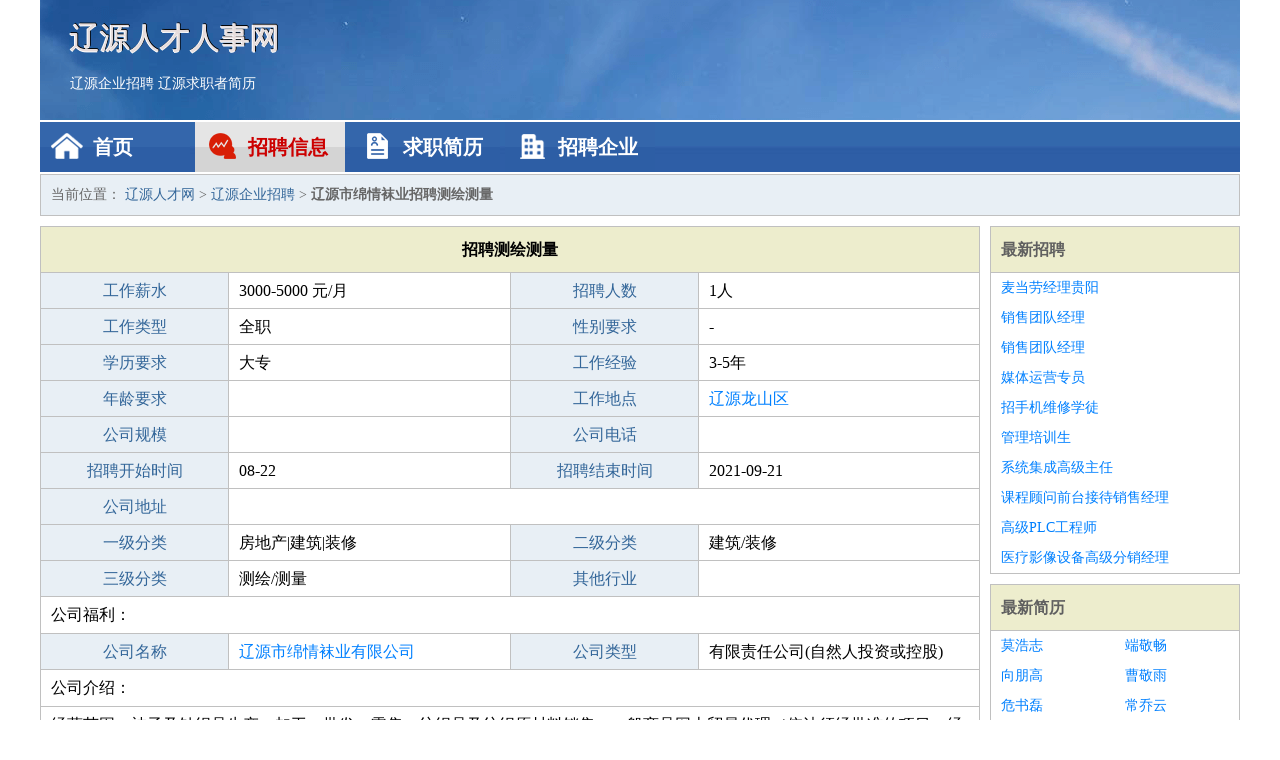

--- FILE ---
content_type: text/html
request_url: http://www.5566ok.net/zhaopin/1842.html
body_size: 2403
content:
<!DOCTYPE html>
<html>
<head>
<meta charset="UTF-8">
<meta name="viewport" content="width=device-width, initial-scale=1.0">
<meta http-equiv="X-UA-Compatible" content="IE=edge,chrome=1">
<meta name="applicable-device" content="pc,mobile">
<meta name="robots" content="all">
<meta name="keywords" content="测绘测量,辽源市绵情袜业招聘测绘测量">
<title>辽源市绵情袜业招聘测绘测量 辽源人才网</title>
<link rel="stylesheet" type="text/css" media="screen" href="/static/default/css/common.css?v=1742610844"/>
</head>
<body>
<div class="header inner">
<div class="mod-head">
<div class="hd">
<a href="/" class="logo">辽源人才人事网</a>
<a href="/zhaopin/">辽源企业招聘</a>
<a href="/jianli/">辽源求职者简历</a>
</div>
<div class="bd">
<div class="nav">
<a href="/" class="home">首页</a>
<a href="/zhaopin/" class="job active">招聘信息</a>
<a href="/jianli/" class="jianli">求职简历</a>
<a href="/qiye/" class="qiye">招聘企业</a>
</div>
</div>
</div>
</div>
<div class="container inner">
<div class="mod-breadcrumbs">
<div class="bd">
当前位置：
<a href="/">辽源人才网</a> &gt;
<a href="/zhaopin/">辽源企业招聘</a> &gt;
<strong>辽源市绵情袜业招聘测绘测量</strong>
</div>
</div>
<div class="main">
<div class="mod-table module">
<div class="hd">
<h1>招聘测绘测量</h1>
</div>
<div class="bd">
<p>
<label>工作薪水</label>
<span>3000-5000 元/月</span>
<label>招聘人数</label>
<span>1人</span>
</p>
<p>
<label>工作类型</label>
<span>全职</span>
<label>性别要求</label>
<span>-</span>
</p>
<p>
<label>学历要求</label>
<span>大专</span>
<label>工作经验</label>
<span>3-5年</span>
</p>
<p>
<label>年龄要求</label>
<span></span>
<label>工作地点</label>
<span><a href="/longshanqu/" target="_blank">辽源龙山区</a></span>
</p>
<p>
<label>公司规模</label>
<span></span>
<label>公司电话</label>
<span></span>
</p>
<p>
<label>招聘开始时间</label>
<span>08-22</span>
<label>招聘结束时间</label>
<span>2021-09-21</span>
</p>
<p>
<label>公司地址</label>
<span class="big"></span>
</p>
<p>
<label>一级分类</label>
<span>房地产|建筑|装修</span>
<label>二级分类</label>
<span>建筑/装修</span>
</p>
<p>
<label>三级分类</label>
<span>测绘/测量</span>
<label>其他行业</label>
<span></span>
</p>
<p class="large">
公司福利：                </p>
<p>
<label>公司名称</label>
<span>
<a href="/qiye/1350.html" target="_blank">辽源市绵情袜业有限公司</a>
</span>
<label>公司类型</label>
<span>有限责任公司(自然人投资或控股)</span>
</p>
<p  class="large">
公司介绍：                </p>
<p  class="large">
经营范围：袜子及针织品生产、加工、批发、零售，纺织品及纺织原材料销售；一般商品网上贸易代理（依法须经批准的项目，经相关部门批准后方可开展经营活动）                        </p>
<p>
<label>企业联系电话</label>
<span class="big"></span>
</p>
<p class="large">
本文链接：http://www.5566ok.net/zhaopin/1842.html                </p>
</div>
</div>
</div>
<div class="side">
<div class="mod-recommed module">
<div class="hd">
<a href="/zhaopin/">最新招聘</a>
</div>
<div class="bd">
<ul>
<li>
<a href="/zhaopin/756.html" target="_blank">麦当劳经理贵阳</a>
</li>
<li>
<a href="/zhaopin/755.html" target="_blank">销售团队经理</a>
</li>
<li>
<a href="/zhaopin/754.html" target="_blank">销售团队经理</a>
</li>
<li>
<a href="/zhaopin/753.html" target="_blank">媒体运营专员</a>
</li>
<li>
<a href="/zhaopin/752.html" target="_blank">招手机维修学徒</a>
</li>
<li>
<a href="/zhaopin/751.html" target="_blank">管理培训生</a>
</li>
<li>
<a href="/zhaopin/750.html" target="_blank">系统集成高级主任</a>
</li>
<li>
<a href="/zhaopin/749.html" target="_blank">课程顾问前台接待销售经理</a>
</li>
<li>
<a href="/zhaopin/748.html" target="_blank">高级PLC工程师</a>
</li>
<li>
<a href="/zhaopin/747.html" target="_blank">医疗影像设备高级分销经理</a>
</li>
</ul>
</div>
</div>
<div class="mod-recommed mod-hot module">
<div class="hd">
<a href="/jianli/">最新简历</a>
</div>
<div class="bd">
<ul>
<li>
<a href="/jianli/440.html" target="_blank">莫浩志</a>
</li>
<li>
<a href="/jianli/444.html" target="_blank">端敬畅</a>
</li>
<li>
<a href="/jianli/445.html" target="_blank">向朋高</a>
</li>
<li>
<a href="/jianli/446.html" target="_blank">曹敬雨</a>
</li>
<li>
<a href="/jianli/453.html" target="_blank">危书磊</a>
</li>
<li>
<a href="/jianli/454.html" target="_blank">常乔云</a>
</li>
<li>
<a href="/jianli/455.html" target="_blank">裘镜佑</a>
</li>
<li>
<a href="/jianli/456.html" target="_blank">康菱淑</a>
</li>
<li>
<a href="/jianli/457.html" target="_blank">黄甜花</a>
</li>
<li>
<a href="/jianli/459.html" target="_blank">符智伦</a>
</li>
<li>
<a href="/jianli/462.html" target="_blank">母健瑜</a>
</li>
<li>
<a href="/jianli/463.html" target="_blank">曾冰醉</a>
</li>
<li>
<a href="/jianli/466.html" target="_blank">童歆娟</a>
</li>
<li>
<a href="/jianli/470.html" target="_blank">锺佳楠</a>
</li>
<li>
<a href="/jianli/472.html" target="_blank">葛章冰</a>
</li>
<li>
<a href="/jianli/473.html" target="_blank">颜丽芸</a>
</li>
<li>
<a href="/jianli/474.html" target="_blank">珑云惠</a>
</li>
<li>
<a href="/jianli/476.html" target="_blank">广柏忠</a>
</li>
<li>
<a href="/jianli/477.html" target="_blank">尉虞昕</a>
</li>
<li>
<a href="/jianli/479.html" target="_blank">寇芸华</a>
</li>
</ul>
</div>
</div>
</div>
</div>
<div class="footer">
<div class="inner">
<div class="mod-foot">
<p><a href="//www.5566ok.net/">辽源人才网 - 辽源人才招聘网</a></p>
<p><a href="//www.5566ok.net/" target="_blank">关于我们</a>
<a href="//www.5566ok.net/" target="_blank">辽源人才网</a>  <a href="//www.5566ok.net/sitemap.xml" target="_blank">网站地图</a> Copyright &copy; 2010-2025  All Rights Reserved.
</p>
</div>
</div>
</div>
<script src="/static/default/script/jquery-1.11.0.min.js"></script>
<script src="/static/default/script/common.js"></script>
<script defer src="https://static.cloudflareinsights.com/beacon.min.js/vcd15cbe7772f49c399c6a5babf22c1241717689176015" integrity="sha512-ZpsOmlRQV6y907TI0dKBHq9Md29nnaEIPlkf84rnaERnq6zvWvPUqr2ft8M1aS28oN72PdrCzSjY4U6VaAw1EQ==" data-cf-beacon='{"version":"2024.11.0","token":"b633de0dc1554f9d8840d287cb8d7766","r":1,"server_timing":{"name":{"cfCacheStatus":true,"cfEdge":true,"cfExtPri":true,"cfL4":true,"cfOrigin":true,"cfSpeedBrain":true},"location_startswith":null}}' crossorigin="anonymous"></script>
</body>
</html>
